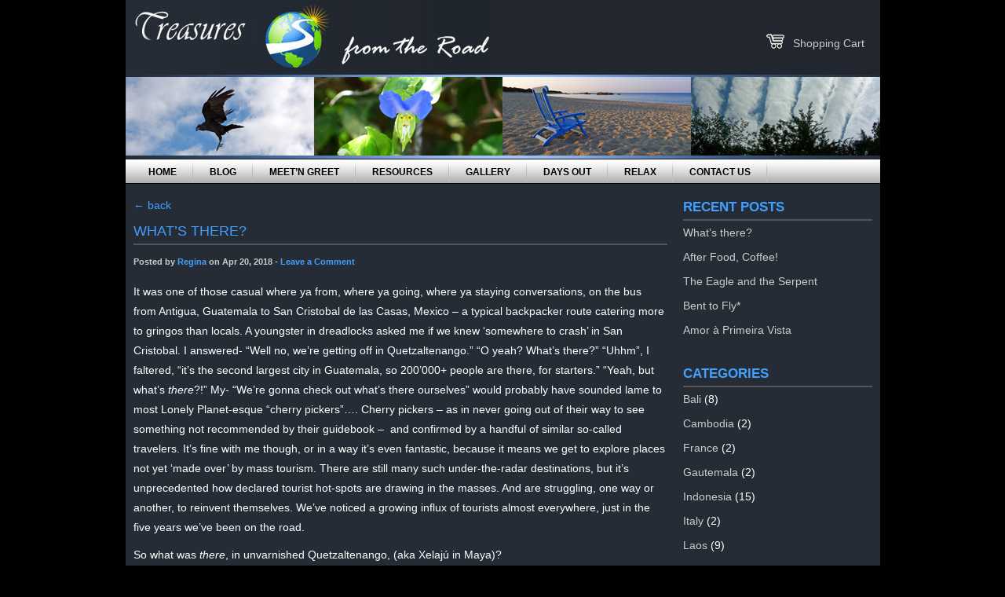

--- FILE ---
content_type: text/html; charset=UTF-8
request_url: http://treasuresfromtheroad.com/whats-there/
body_size: 7915
content:
<!DOCTYPE html>

<html lang="en-US">

<head>

<meta charset="UTF-8" />

<title>What&#8217;s there? | Treasuresfromtheroad.com</title>

<link rel="profile" href="http://gmpg.org/xfn/11" />

<link rel="stylesheet" type="text/css" media="all" href="http://treasuresfromtheroad.com/wp-content/themes/Treasure/style.css" />

<!--<link rel="stylesheet" type="text/css" href="http://treasuresfromtheroad.com/wp-content/themes/Treasure/js/csshorizontalmenu.css" />-->

<script type="text/javascript" src="http://treasuresfromtheroad.com/wp-content/themes/Treasure/js/csshorizontalmenu.js"></script>

<link rel="pingback" href="http://treasuresfromtheroad.com/xmlrpc.php" />
<link rel="shortcut icon" href="http://treasuresfromtheroad.com/favicon.ico" >
<style type='text/css'>Default CSS Comment</style><link rel='dns-prefetch' href='//s.w.org' />
<link rel="alternate" type="application/rss+xml" title="Treasuresfromtheroad.com &raquo; Feed" href="http://treasuresfromtheroad.com/feed/" />
<link rel="alternate" type="application/rss+xml" title="Treasuresfromtheroad.com &raquo; Comments Feed" href="http://treasuresfromtheroad.com/comments/feed/" />
<link rel="alternate" type="application/rss+xml" title="Treasuresfromtheroad.com &raquo; What&#8217;s there? Comments Feed" href="http://treasuresfromtheroad.com/whats-there/feed/" />
<!-- This site uses the Google Analytics by MonsterInsights plugin v7.0.4 - Using Analytics tracking - https://www.monsterinsights.com/ -->
<!-- Note: MonsterInsights is not currently configured on this site. The site owner needs to authenticate with Google Analytics in the MonsterInsights settings panel. -->
<!-- No UA code set -->
<!-- / Google Analytics by MonsterInsights -->
		<script type="text/javascript">
			window._wpemojiSettings = {"baseUrl":"https:\/\/s.w.org\/images\/core\/emoji\/11\/72x72\/","ext":".png","svgUrl":"https:\/\/s.w.org\/images\/core\/emoji\/11\/svg\/","svgExt":".svg","source":{"concatemoji":"http:\/\/treasuresfromtheroad.com\/wp-includes\/js\/wp-emoji-release.min.js?ver=4.9.26"}};
			!function(e,a,t){var n,r,o,i=a.createElement("canvas"),p=i.getContext&&i.getContext("2d");function s(e,t){var a=String.fromCharCode;p.clearRect(0,0,i.width,i.height),p.fillText(a.apply(this,e),0,0);e=i.toDataURL();return p.clearRect(0,0,i.width,i.height),p.fillText(a.apply(this,t),0,0),e===i.toDataURL()}function c(e){var t=a.createElement("script");t.src=e,t.defer=t.type="text/javascript",a.getElementsByTagName("head")[0].appendChild(t)}for(o=Array("flag","emoji"),t.supports={everything:!0,everythingExceptFlag:!0},r=0;r<o.length;r++)t.supports[o[r]]=function(e){if(!p||!p.fillText)return!1;switch(p.textBaseline="top",p.font="600 32px Arial",e){case"flag":return s([55356,56826,55356,56819],[55356,56826,8203,55356,56819])?!1:!s([55356,57332,56128,56423,56128,56418,56128,56421,56128,56430,56128,56423,56128,56447],[55356,57332,8203,56128,56423,8203,56128,56418,8203,56128,56421,8203,56128,56430,8203,56128,56423,8203,56128,56447]);case"emoji":return!s([55358,56760,9792,65039],[55358,56760,8203,9792,65039])}return!1}(o[r]),t.supports.everything=t.supports.everything&&t.supports[o[r]],"flag"!==o[r]&&(t.supports.everythingExceptFlag=t.supports.everythingExceptFlag&&t.supports[o[r]]);t.supports.everythingExceptFlag=t.supports.everythingExceptFlag&&!t.supports.flag,t.DOMReady=!1,t.readyCallback=function(){t.DOMReady=!0},t.supports.everything||(n=function(){t.readyCallback()},a.addEventListener?(a.addEventListener("DOMContentLoaded",n,!1),e.addEventListener("load",n,!1)):(e.attachEvent("onload",n),a.attachEvent("onreadystatechange",function(){"complete"===a.readyState&&t.readyCallback()})),(n=t.source||{}).concatemoji?c(n.concatemoji):n.wpemoji&&n.twemoji&&(c(n.twemoji),c(n.wpemoji)))}(window,document,window._wpemojiSettings);
		</script>
		<style type="text/css">
img.wp-smiley,
img.emoji {
	display: inline !important;
	border: none !important;
	box-shadow: none !important;
	height: 1em !important;
	width: 1em !important;
	margin: 0 .07em !important;
	vertical-align: -0.1em !important;
	background: none !important;
	padding: 0 !important;
}
</style>
<link rel='stylesheet' id='srp-layout-stylesheet-css'  href='http://treasuresfromtheroad.com/wp-content/plugins/special-recent-posts/css/layout.css?ver=4.9.26' type='text/css' media='all' />
<link rel='stylesheet' id='accordion_archives-css'  href='http://treasuresfromtheroad.com/wp-content/plugins/accordion-archive-widget/style.css?ver=1.0' type='text/css' media='all' />
<link rel='stylesheet' id='cpsh-shortcodes-css'  href='http://treasuresfromtheroad.com/wp-content/plugins/column-shortcodes//assets/css/shortcodes.css?ver=1.0' type='text/css' media='all' />
<link rel='stylesheet' id='contact-form-7-css'  href='http://treasuresfromtheroad.com/wp-content/plugins/contact-form-7/includes/css/styles.css?ver=5.0.1' type='text/css' media='all' />
<link rel='stylesheet' id='mappress-css'  href='http://treasuresfromtheroad.com/wp-content/plugins/mappress-google-maps-for-wordpress/css/mappress.css?ver=2.43.4' type='text/css' media='all' />
<link rel='stylesheet' id='fancybox-0-css'  href='http://treasuresfromtheroad.com/wp-content/plugins/nextgen-gallery/products/photocrati_nextgen/modules/lightbox/static/fancybox/jquery.fancybox-1.3.4.min.css?ver=4.9.26' type='text/css' media='all' />
<link rel='stylesheet' id='galleryview-css-css'  href='http://treasuresfromtheroad.com/wp-content/plugins/nextgen-galleryview2/galleryview/css/galleryview.css' type='text/css' media='all' />
<script type='text/javascript' src='http://treasuresfromtheroad.com/wp-includes/js/jquery/jquery.js?ver=1.12.4'></script>
<script type='text/javascript' src='http://treasuresfromtheroad.com/wp-includes/js/jquery/jquery-migrate.min.js?ver=1.4.1'></script>
<script type='text/javascript' src='http://treasuresfromtheroad.com/wp-content/plugins/accordion-archive-widget/script.js?ver=4.9.26'></script>
<script type='text/javascript'>
/* <![CDATA[ */
var photocrati_ajax = {"url":"http:\/\/treasuresfromtheroad.com\/?photocrati_ajax=1","wp_home_url":"http:\/\/treasuresfromtheroad.com","wp_site_url":"http:\/\/treasuresfromtheroad.com","wp_root_url":"http:\/\/treasuresfromtheroad.com","wp_plugins_url":"http:\/\/treasuresfromtheroad.com\/wp-content\/plugins","wp_content_url":"http:\/\/treasuresfromtheroad.com\/wp-content","wp_includes_url":"http:\/\/treasuresfromtheroad.com\/wp-includes\/","ngg_param_slug":"nggallery"};
/* ]]> */
</script>
<script type='text/javascript' src='http://treasuresfromtheroad.com/wp-content/plugins/nextgen-gallery/products/photocrati_nextgen/modules/ajax/static/ajax.min.js?ver=4.9.26'></script>
<link rel='https://api.w.org/' href='http://treasuresfromtheroad.com/wp-json/' />
<link rel="EditURI" type="application/rsd+xml" title="RSD" href="http://treasuresfromtheroad.com/xmlrpc.php?rsd" />
<link rel="wlwmanifest" type="application/wlwmanifest+xml" href="http://treasuresfromtheroad.com/wp-includes/wlwmanifest.xml" /> 
<link rel='prev' title='After Food, Coffee!' href='http://treasuresfromtheroad.com/after-food-coffee/' />
<meta name="generator" content="WordPress 4.9.26" />
<link rel="canonical" href="http://treasuresfromtheroad.com/whats-there/" />
<link rel='shortlink' href='http://treasuresfromtheroad.com/?p=4511' />
<link rel="alternate" type="application/json+oembed" href="http://treasuresfromtheroad.com/wp-json/oembed/1.0/embed?url=http%3A%2F%2Ftreasuresfromtheroad.com%2Fwhats-there%2F" />
<link rel="alternate" type="text/xml+oembed" href="http://treasuresfromtheroad.com/wp-json/oembed/1.0/embed?url=http%3A%2F%2Ftreasuresfromtheroad.com%2Fwhats-there%2F&#038;format=xml" />
<meta name="generator" content="NextGEN Gallery v2.1.15" />
<meta name="generator" content="NextGEN Gallery Optimizer Basic v2.1.2" />

</head>
<!--[if IE 9]>

<link rel="stylesheet" type="text/css" href="http://treasuresfromtheroad.com/wp-content/themes/Treasure/iecss.css" />

<![endif]-->


<body>

<div class="wrapper">



<div class="headertop">



<a href="http://treasuresfromtheroad.com">

<div class="logo">

</div></a>

<div class="search"> 

<!--<form role="search" method="get" id="searchform" action="http://treasuresfromtheroad.com/">
        <input type="text"  value="" name="s" class="searchtxt"  id="s" />
        <input type="submit" id="searchsubmit" class="searchbtn" value=" " />
    <label>Travel Gems Uncovered</label>
</form>

-->
<div class="sc">
<a href="http://treasuresfromtheroad.com/our-store/checkout/">Shopping Cart</a></div>
</div>

<div class="timg"> 



<img width="940" height="107" src="http://treasuresfromtheroad.com/wp-content/uploads/2012/06/banner4.png" class="attachment-post-thumbnail" alt="Phayo, Franche-Compte, Elounda, Jum">

</div>

</div>

<div id="access">

	<div class="menu"><ul>
<li ><a href="http://treasuresfromtheroad.com/">Home</a></li><li class="page_item page-item-4"><a href="http://treasuresfromtheroad.com/blog/">Blog</a></li>
<li class="page_item page-item-7 page_item_has_children"><a href="http://treasuresfromtheroad.com/meetngreet/">Meet&#8217;n Greet</a>
<ul class='children'>
	<li class="page_item page-item-154"><a href="http://treasuresfromtheroad.com/meetngreet/reality-check-and-other-unpopular-stuff/">Reality Check and other unpopular Stuff</a></li>
</ul>
</li>
<li class="page_item page-item-9 page_item_has_children"><a href="http://treasuresfromtheroad.com/resources/">Resources</a>
<ul class='children'>
	<li class="page_item page-item-100"><a href="http://treasuresfromtheroad.com/resources/free-accomodation-free-work/">Free Accomodation! Free Work!</a></li>
	<li class="page_item page-item-105"><a href="http://treasuresfromtheroad.com/resources/world-wanderer/">World Wanderer</a></li>
</ul>
</li>
<li class="page_item page-item-11"><a href="http://treasuresfromtheroad.com/photo-gallery/">Gallery</a></li>
<li class="page_item page-item-317 page_item_has_children"><a href="http://treasuresfromtheroad.com/day-trips/">Days Out</a>
<ul class='children'>
	<li class="page_item page-item-1132"><a href="http://treasuresfromtheroad.com/day-trips/day-out-chaung-tha/">Day Out Chaung Tha</a></li>
	<li class="page_item page-item-641"><a href="http://treasuresfromtheroad.com/day-trips/day-out-kanchanaburi/">Day out Kanchanaburi</a></li>
	<li class="page_item page-item-901"><a href="http://treasuresfromtheroad.com/day-trips/day-out-mandalay/">Day Out Mandalay</a></li>
	<li class="page_item page-item-603"><a href="http://treasuresfromtheroad.com/day-trips/day-out-sangkhlaburi/">Day out Sangkhlaburi</a></li>
</ul>
</li>
<li class="page_item page-item-319 page_item_has_children"><a href="http://treasuresfromtheroad.com/relax/">Relax</a>
<ul class='children'>
	<li class="page_item page-item-1728"><a href="http://treasuresfromtheroad.com/relax/indonesia-relax/">Indonesia Relax</a></li>
	<li class="page_item page-item-1450"><a href="http://treasuresfromtheroad.com/relax/myanmar-relax/">Myanmar Relax</a></li>
	<li class="page_item page-item-476"><a href="http://treasuresfromtheroad.com/relax/thailand-relax/">Thailand Relax</a></li>
</ul>
</li>
<li class="page_item page-item-19"><a href="http://treasuresfromtheroad.com/contact-us/">Contact Us</a></li>
</ul></div>

</div>
	<div class="main" style="padding-bottom:10px; overflow:hidden;">


<div class="mainleft">

			            
            	<div id="nav-above" class="navigation">
					<div class="nav-previous"><a href="http://treasuresfromtheroad.com/after-food-coffee/" rel="prev"><span class="meta-nav">&larr;</span> back</a></div>
					<div class="nav-next"></div>
				</div><!-- #nav-above -->
                



<h1 class="pageTitle" style="margin: 5px 0 15px !important; padding: 5px 0 !important;">What&#8217;s there?</h1>
<div class="post"> <ul>
						<!--<li id="menuCal"> Apr 20, 2018 </li> 
                        <li id="menuUser">By Regina</li>
                        <li id="menuSection">Gautemala</li>
                        <li id="menuComments"> No Comments </li>  -->
                         <li>Posted by <a href="http://treasuresfromtheroad.com/author/Treasuresfromtheroad/" title="Posts by Regina" rel="author">Regina</a>   on Apr 20, 2018 - <a href="http://treasuresfromtheroad.com/whats-there/#comments">Leave a Comment</a></li>
                                   </ul></div>
						<p>It was one of those casual where ya from, where ya going, where ya staying conversations, on the bus  from Antigua, Guatemala to San Cristobal de las Casas, Mexico &#8211; a typical backpacker route catering more to gringos than locals. A youngster in dreadlocks asked me if we knew &#8216;somewhere to crash&#8217; in San Cristobal. I answered- &#8220;Well no, we’re getting off in Quetzaltenango.&#8221; &#8220;O yeah? What’s there?&#8221; &#8220;Uhhm&#8221;, I faltered, &#8220;it’s the second largest city in Guatemala, so 200&#8217;000+ people are there, for starters.&#8221; &#8220;Yeah, but what’s <em>there</em>?!&#8221; My- &#8220;We’re gonna check out what’s there ourselves&#8221; would probably have sounded lame to most Lonely Planet-esque &#8220;cherry pickers&#8221;&#8230;. Cherry pickers &#8211; as in never going out of their way to see something not recommended by their guidebook &#8211;  and confirmed by a handful of similar so-called travelers. It’s fine with me though, or in a way it&#8217;s even fantastic, because it means we get to explore places not yet &#8216;made over&#8217; by mass tourism. There are still many such under-the-radar destinations, but it&#8217;s unprecedented how declared tourist hot-spots are drawing in the masses. And are struggling, one way or another, to reinvent themselves. We&#8217;ve noticed a growing influx of tourists almost everywhere, just in the five years we&#8217;ve been on the road.</p>
<p>So what was <em>there</em>, in unvarnished Quetzaltenango, (aka Xelajú in Maya)? <a href="http://treasuresfromtheroad.com/wp-content/uploads/2018/05/1_Xela1_W_S.jpg"><img class="alignnone size-large wp-image-4519" src="http://treasuresfromtheroad.com/wp-content/uploads/2018/05/1_Xela1_W_S-640x427.jpg" alt="Xela street" width="640" height="427" srcset="http://treasuresfromtheroad.com/wp-content/uploads/2018/05/1_Xela1_W_S-640x427.jpg 640w, http://treasuresfromtheroad.com/wp-content/uploads/2018/05/1_Xela1_W_S-480x320.jpg 480w, http://treasuresfromtheroad.com/wp-content/uploads/2018/05/1_Xela1_W_S-768x512.jpg 768w, http://treasuresfromtheroad.com/wp-content/uploads/2018/05/1_Xela1_W_S.jpg 1280w" sizes="(max-width: 640px) 100vw, 640px" /></a></p>
<p>Most importantly, we found an eclectic mix of indigenous and mestizo people, around 50% to 50% we later read. Six universities! It turns out that Xela is an uplifting <em>example of how traditionally impoverished indigenous people have obtained economic and political power in Guatemala, running small and big businesses &#8211; </em>with confidence and success I&#8217;d say. It was inspiring to meet some of these enterprising young hopefuls and to get to know projects like <a href="http://www.cafered.org/">Café Red</a> and <a href="http://www.tejidoscotzal.org/en/al-natur-quetzaltenango/" target="_blank" rel="noopener">Al Natur.</a><br />
And there was much more there, in Xela: An early morning bus ride brought us past impossibly perpendicular farmland<br />
<a href="http://treasuresfromtheroad.com/wp-content/uploads/2018/05/perpendicular_W_S_S.jpg"><img class="alignnone size-large wp-image-4523" src="http://treasuresfromtheroad.com/wp-content/uploads/2018/05/perpendicular_W_S_S-640x322.jpg" alt="Mountain fields" width="640" height="322" srcset="http://treasuresfromtheroad.com/wp-content/uploads/2018/05/perpendicular_W_S_S-640x322.jpg 640w, http://treasuresfromtheroad.com/wp-content/uploads/2018/05/perpendicular_W_S_S-480x241.jpg 480w, http://treasuresfromtheroad.com/wp-content/uploads/2018/05/perpendicular_W_S_S-768x386.jpg 768w, http://treasuresfromtheroad.com/wp-content/uploads/2018/05/perpendicular_W_S_S.jpg 1280w" sizes="(max-width: 640px) 100vw, 640px" /></a></p>
<p>and grey cinder-block towns to hot springs backed by towering cliffs, a pleasingly relaxing and patently popular local hangout<br />
<a href="http://treasuresfromtheroad.com/wp-content/uploads/2018/05/hot_spring_W_S.jpg"><img class="alignnone size-large wp-image-4520" src="http://treasuresfromtheroad.com/wp-content/uploads/2018/05/hot_spring_W_S-640x427.jpg" alt="Hot springs" width="640" height="427" srcset="http://treasuresfromtheroad.com/wp-content/uploads/2018/05/hot_spring_W_S-640x427.jpg 640w, http://treasuresfromtheroad.com/wp-content/uploads/2018/05/hot_spring_W_S-480x320.jpg 480w, http://treasuresfromtheroad.com/wp-content/uploads/2018/05/hot_spring_W_S-768x512.jpg 768w, http://treasuresfromtheroad.com/wp-content/uploads/2018/05/hot_spring_W_S.jpg 1280w" sizes="(max-width: 640px) 100vw, 640px" /></a></p>
<p>Other wanders introduced us to Xela&#8217;s neoclassical (German!) architecture, a <a href="http://xelawho.com/?p=1272" target="_blank" rel="noopener">temple to the goddess Minerva </a><br />
<a href="http://treasuresfromtheroad.com/wp-content/uploads/2018/05/Minerva_W_S.jpg"><img class="alignnone size-large wp-image-4521" src="http://treasuresfromtheroad.com/wp-content/uploads/2018/05/Minerva_W_S-640x427.jpg" alt="Minerva temple" width="640" height="427" srcset="http://treasuresfromtheroad.com/wp-content/uploads/2018/05/Minerva_W_S-640x427.jpg 640w, http://treasuresfromtheroad.com/wp-content/uploads/2018/05/Minerva_W_S-480x320.jpg 480w, http://treasuresfromtheroad.com/wp-content/uploads/2018/05/Minerva_W_S-768x512.jpg 768w, http://treasuresfromtheroad.com/wp-content/uploads/2018/05/Minerva_W_S.jpg 1280w" sizes="(max-width: 640px) 100vw, 640px" /></a></p>
<p>and &#8211; once again &#8211; <a href="http://chocolatedp.com/">chocolate</a>!</p>
<p>Bottom line &#8211; Get off the beaten path, it doesn&#8217;t have to be big expeditions. Why not try just one town on from Everyman.</p>

						
						
				<div id="nav-above" class="navigation">
					<div class="nav-previous"><a href="http://treasuresfromtheroad.com/after-food-coffee/" rel="prev"><span class="meta-nav">&larr;</span> back</a></div>
					<div class="nav-next"></div>
					<div><br><br><br></div>
				</div><!-- #nav-above -->

				
			<div id="comments">






	<div id="respond" class="comment-respond">
		<h3 id="reply-title" class="comment-reply-title">Please Post Your Comments & Reviews <small><a rel="nofollow" id="cancel-comment-reply-link" href="/whats-there/#respond" style="display:none;">Cancel reply</a></small></h3>			<form action="http://treasuresfromtheroad.com/wp-comments-post.php" method="post" id="commentform" class="comment-form">
				<p class="comment-notes"><span id="email-notes">Your email address will not be published.</span> Required fields are marked <span class="required">*</span></p><p class="comment-form-comment"><br><br><label for="comment">Let us know what you have to say:</label><br><textarea id="comment" name="comment" cols="45" rows="8" aria-required="true"></textarea></p><!-- #form-section-comment .form-section --><br><p class="comment-form-author"><label for="author">Your Name</label> <span class="required">*</span><br><input id="author" name="author" type="text" value="" size="30" /></p><!-- #form-section-author .form-section -->
<p class="comment-form-email"><label for="email">Your Email</label> <span class="required">*</span><br><input id="email" name="email" type="text" value="" size="30" /></p><!-- #form-section-email .form-section -->
<p class="comment-form-url"><label for="url">Your Website</label> <br><input id="url" name="url" type="text" value="" size="30 /><br></p><!-- #form-section-author .form-section -->
<p class="form-submit"><input name="submit" type="submit" id="submit" class="submit" value="Post Comment" /> <input type='hidden' name='comment_post_ID' value='4511' id='comment_post_ID' />
<input type='hidden' name='comment_parent' id='comment_parent' value='0' />
</p><p style="display: none;"><input type="hidden" id="akismet_comment_nonce" name="akismet_comment_nonce" value="c7917921ca" /></p>		<p class="antispam-group antispam-group-q" style="clear: both;">
			<label>Current ye@r <span class="required">*</span></label>
			<input type="hidden" name="antspm-a" class="antispam-control antispam-control-a" value="2026" />
			<input type="text" name="antspm-q" class="antispam-control antispam-control-q" value="4.4" autocomplete="off" />
		</p>
		<p class="antispam-group antispam-group-e" style="display: none;">
			<label>Leave this field empty</label>
			<input type="text" name="antspm-e-email-url-website" class="antispam-control antispam-control-e" value="" autocomplete="off" />
		</p>
<p style="display: none;"><input type="hidden" id="ak_js" name="ak_js" value="54"/></p>			</form>
			</div><!-- #respond -->
	




</div><!-- #comments -->




	</div>
    
    <div class="mainright">
    
		<div id="primary" class="widget-area" role="complementary">
			<ul class="xoxo">

		<li id="recent-posts-2" class="widget-container widget_recent_entries">		<h3 class="widget-title">Recent Posts</h3>		<ul>
											<li>
					<a href="http://treasuresfromtheroad.com/whats-there/">What&#8217;s there?</a>
									</li>
											<li>
					<a href="http://treasuresfromtheroad.com/after-food-coffee/">After Food, Coffee!</a>
									</li>
											<li>
					<a href="http://treasuresfromtheroad.com/the-eagle-and-the-serpent/">The Eagle and the Serpent</a>
									</li>
											<li>
					<a href="http://treasuresfromtheroad.com/bent-to-fly/">Bent to Fly*</a>
									</li>
											<li>
					<a href="http://treasuresfromtheroad.com/amor-a-primeira-vista/">Amor à Primeira Vista</a>
									</li>
					</ul>
		</li><li id="categories-2" class="widget-container widget_categories"><h3 class="widget-title">Categories</h3>		<ul>
	<li class="cat-item cat-item-91"><a href="http://treasuresfromtheroad.com/category/indonesia/bali-indonesia/" >Bali</a> (8)
</li>
	<li class="cat-item cat-item-156"><a href="http://treasuresfromtheroad.com/category/cambodia/" >Cambodia</a> (2)
</li>
	<li class="cat-item cat-item-132"><a href="http://treasuresfromtheroad.com/category/france/" >France</a> (2)
</li>
	<li class="cat-item cat-item-166"><a href="http://treasuresfromtheroad.com/category/gautemala/" >Gautemala</a> (2)
</li>
	<li class="cat-item cat-item-90"><a href="http://treasuresfromtheroad.com/category/indonesia/" >Indonesia</a> (15)
</li>
	<li class="cat-item cat-item-131"><a href="http://treasuresfromtheroad.com/category/italy/" >Italy</a> (2)
</li>
	<li class="cat-item cat-item-100"><a href="http://treasuresfromtheroad.com/category/laos/" >Laos</a> (9)
</li>
	<li class="cat-item cat-item-99"><a href="http://treasuresfromtheroad.com/category/malaysia/" >Malaysia</a> (1)
</li>
	<li class="cat-item cat-item-165"><a href="http://treasuresfromtheroad.com/category/mexico/" >Mexico</a> (2)
</li>
	<li class="cat-item cat-item-88"><a href="http://treasuresfromtheroad.com/category/myanmar/" >Myanmar</a> (13)
</li>
	<li class="cat-item cat-item-123"><a href="http://treasuresfromtheroad.com/category/nepal/" >Nepal</a> (7)
</li>
	<li class="cat-item cat-item-143"><a href="http://treasuresfromtheroad.com/category/portugal/" >Portugal</a> (3)
</li>
	<li class="cat-item cat-item-134"><a href="http://treasuresfromtheroad.com/category/spain/" >Spain</a> (10)
</li>
	<li class="cat-item cat-item-93"><a href="http://treasuresfromtheroad.com/category/indonesia/sumatra/" title="Travel Sumatra">Sumatra</a> (7)
</li>
	<li class="cat-item cat-item-1"><a href="http://treasuresfromtheroad.com/category/switzerland/" >Switzerland</a> (10)
</li>
	<li class="cat-item cat-item-87"><a href="http://treasuresfromtheroad.com/category/thailand/" >Thailand</a> (12)
</li>
	<li class="cat-item cat-item-163"><a href="http://treasuresfromtheroad.com/category/vietnam/" >Vietnam</a> (1)
</li>
		</ul>
</li>			</ul>
		</div><!-- #primary .widget-area -->

	    </div>	

 </div>


    

<div class="newsletter">



<div class="newsinput">

	
<script type="text/javascript">
function validateForm()
{
var x=document.forms["myForm"]["wpnewsletter_email"].value;
var atpos=x.indexOf("@");
var dotpos=x.lastIndexOf(".");
if (atpos<1 || dotpos<atpos+2 || dotpos+2>=x.length)
  {
  alert("Not a valid e-mail address");
  return false;
  }
}
</script>
    <form action="" method="post" name="myForm" onsubmit="return validateForm();">
 <!--   <p>NAME:</p>
         <p><input type="text" class="inp" name="wpnewsletter_name" value="" />
         </p><br />
         <p>
         EMAIL ADDRESS:</p>
         <p><input type="text" class="inp" name="wpnewsletter_email" value="" />
         </p><br/>
         
         <p><input type="submit" value=" " class="joinnow"/></p><br/>
         --><input type="hidden" class="searchtxt" name="wpnewsletter_name" value="Newsletter" />
          <label></label><input class="newstxt" name="wpnewsletter_email" type="text" onblur="this.value=(this.value=='') ? 'Your Email Address Here' : this.value;" onfocus="this.value=(this.value=='Your Email Address Here') ? '' : this.value;" maxlength="150" value="Your Email Address Here"  /> <input class="newsbtn" type="submit" value="Subscribe"/>
         </form>
        
        




</div>



<div class="newsfollows">  

         
<div class="searchfooter"> 

<form role="search" method="get" id="searchform" action="http://treasuresfromtheroad.com/">
        <input type="text" onblur="this.value=(this.value=='') ? 'Search Our Site Here' : this.value;" onfocus="this.value=(this.value=='Search Our Site Here') ? '' : this.value;" maxlength="150" value="Search Our Site Here" name="s" class="newstxt"  id="s" /><input type="submit" id="searchsubmit" class="newsbtn" value="Search" />
    
</form>



</div>


       <!--<label>FOLLOW US</label>--> <a href="http://www.facebook.com/TreasuresfromtheRoad" target="_blank"><img src="http://treasuresfromtheroad.com/wp-content/themes/Treasure/images/fb.png"></a><a href="https://twitter.com/#!/TreasuresFTR" target="_blank"><img src="http://treasuresfromtheroad.com/wp-content/themes/Treasure/images/tw.png"></a><a href="http://treasuresfromtheroad.com/rss/" target="_blank"><img src="http://treasuresfromtheroad.com/wp-content/themes/Treasure/images/rss.png"></a>

         

 

</div>

</div>  

<div class="footer">

<div class="fmenu">

<ul>


        <li><a href="http://treasuresfromtheroad.com">Home</a></li>

        <li><a href="http://treasuresfromtheroad.com/blog/">Blog</a></li> 

        <li><a href="http://treasuresfromtheroad.com/meetngreet/">Meet'n Greet</a></li>  

        <li><a href="http://treasuresfromtheroad.com/photo-gallery/">Photo Gallery</a></li> 
        
        <li><a href="http://treasuresfromtheroad.com/our-store/">Our store</a></li>  

        <li style="border:none;"><a href="http://treasuresfromtheroad.com/contact-us/">Contact Us</a></li>

</ul>

</div>



<div class="copyright">

&copy; 2016 <a href="http://treasuresfromtheroad.com">TreasuresFromTheRoad</a>. All Rights Reserved</div>

</div>

</div>



<!-- ngg_resource_manager_marker --><script type='text/javascript' src='http://treasuresfromtheroad.com/wp-includes/js/comment-reply.min.js?ver=4.9.26'></script>
<script type='text/javascript' src='http://treasuresfromtheroad.com/wp-content/plugins/anti-spam/js/anti-spam-4.4.js'></script>
<script type='text/javascript'>
/* <![CDATA[ */
var wpcf7 = {"apiSettings":{"root":"http:\/\/treasuresfromtheroad.com\/wp-json\/contact-form-7\/v1","namespace":"contact-form-7\/v1"},"recaptcha":{"messages":{"empty":"Please verify that you are not a robot."}}};
/* ]]> */
</script>
<script type='text/javascript' src='http://treasuresfromtheroad.com/wp-content/plugins/contact-form-7/includes/js/scripts.js?ver=5.0.1'></script>
<script type='text/javascript'>
/* <![CDATA[ */

var nextgen_lightbox_settings = {"static_path":"http:\/\/treasuresfromtheroad.com\/wp-content\/plugins\/nextgen-gallery\/products\/photocrati_nextgen\/modules\/lightbox\/static","context":"all_images"};
/* ]]> */
</script>
<script type='text/javascript' src='http://treasuresfromtheroad.com/wp-content/plugins/nextgen-gallery/products/photocrati_nextgen/modules/nextgen_gallery_display/static/common.min.js?ver=2.1.15'></script>
<script type='text/javascript' src='http://treasuresfromtheroad.com/wp-content/plugins/nextgen-gallery/products/photocrati_nextgen/modules/lightbox/static/lightbox_context.min.js'></script>
<script type='text/javascript' src='http://treasuresfromtheroad.com/wp-content/plugins/nextgen-gallery/products/photocrati_nextgen/modules/lightbox/static/fancybox/jquery.easing-1.3.pack.js'></script>
<script type='text/javascript' src='http://treasuresfromtheroad.com/wp-content/plugins/nextgen-gallery/products/photocrati_nextgen/modules/lightbox/static/fancybox/jquery.fancybox-1.3.4.pack.js'></script>
<script type='text/javascript' src='http://treasuresfromtheroad.com/wp-content/plugins/nextgen-gallery/products/photocrati_nextgen/modules/lightbox/static/fancybox/nextgen_fancybox_init.min.js'></script>
<script type='text/javascript' src='//cdnjs.cloudflare.com/ajax/libs/jquery-easing/1.3/jquery.easing.min.js'></script>
<script type='text/javascript' src='http://treasuresfromtheroad.com/wp-content/plugins/nextgen-galleryview2/galleryview/js/jquery.timers.min.js'></script>
<script type='text/javascript' src='http://treasuresfromtheroad.com/wp-content/plugins/nextgen-galleryview2/galleryview/js/jquery.galleryview.min.js'></script>
<script type='text/javascript' src='http://treasuresfromtheroad.com/wp-includes/js/wp-embed.min.js?ver=4.9.26'></script>
<script async="async" type='text/javascript' src='http://treasuresfromtheroad.com/wp-content/plugins/akismet/_inc/form.js?ver=4.0.3'></script>

</body>

</html>



--- FILE ---
content_type: text/css
request_url: http://treasuresfromtheroad.com/wp-content/themes/Treasure/style.css
body_size: 3615
content:
/*Theme Name: TreasureTheme URI: http://www.treasuresfromtheroad.com/Description: The 2012 theme for Treasuresfromtheroad.Author: the Treasuresfromtheroad teamVersion: 1.0*/@charset "utf-8";/* CSS Document */*{	margin:0;}body{	font:14.4px Arial;	line-height:1.8;	background-color:#000;	color:#fff;}button:focus, input:focus, img:focus, select:focus, a:focus {    outline: 0 none;}button::-moz-focus-inner, input::-moz-focus-inner, img::-moz-focus-inner, select::-moz-focus-inner, .a::-moz-focus-inner {    border: 0 none;    padding: 0;}a{	color: #419FFE;	text-decoration:none;}a:hover{	color:#fff;	}.wrapper{	width:961px;	margin:0 auto;}.TB_overlayBG{	opacity:1;}.headertop{	background:#22262f;	width:961px;	height:203px;}.logo{	width:466px;	float:left;	height:95px;	background:url(images/logo.jpg);}.search{	width:410px;	float:right;	margin-top:40px;}.searchtxt{	background: url(images/newsletterbar.jpg) no-repeat scroll 0 0 transparent;    border: medium none;    height: 28px;	padding-right: 35px;    width: 215px;	}.search label{	float:left;	margin:6px 20px 0;}.searchbtn{	background: url(images/mag_glass.png) no-repeat scroll center center;    border: 0 solid #000000;    cursor: pointer;    float: right;    height: 20px;    left: 220px;    margin: 0;    overflow: hidden;    padding: 0;    position: absolute;    text-indent: -999px;    top: 4px;    width: 15px;}.searchfooter{	float:left;	margin-right:40px;	position:relative;}.lmenu {	background:none !important;	min-width:50px;}.menu a{	text-decoration:none;	color:#000 ! important;	font:bold 12px Arial;	text-transform:uppercase;}.main{	background:#252c36;	width:941px;	overflow:hidden;	padding:5px 10px;}.slider{	float:left;	width:380px;	height:370px;}.maincontent{	width:551px;	float:left;	padding-left:10px;}.mainleft{	float:left;	width:680px;	margin:0 20px 0 0;}.mainright{	float:right;	width:241px;}.mainright ul{	margin:0;	padding:0;}.mainright ul li{	list-style:none;	border-bottom:0px dashed #ccc;	padding:10px 0;	margin:0 0 5px 0;}.mainright ul ul li{	list-style:none;	border-bottom:0px solid #ccc;	padding:3px 0;	margin:0;}.mainright a{	color:#ccc;	text-decoration:none;}.mainright a:hover{	color:#fff;}.mainright h3{	color:#419FFE;	text-decoration:none;	text-transform:uppercase;	border-bottom:2px solid #51555B;	}.blog{	border-bottom: 0px dashed #CCCCCC;    clear: both;    margin-bottom: 10px;    padding-bottom: 15px;	overflow:hidden;}.pageTitle{	color:#419FFE;	margin:5px 0;	padding:2px 0;	font:normal 18px Arial;	text-transform:uppercase;	border-bottom:2px solid #51555b;}.entry-title{	color:#DEBC0F;	margin:5px 0;	padding:2px 0;	font:normal 18px Arial;	text-transform:uppercase;}.newsletter{	clear:both;	width:961px;	height:38px;	background:url(images/newsletter.jpg);	margin:0 auto;}.newsinput {    color: #DDBA03;    float: left;    padding: 5px 12px;    width: 480px;}.newsletter label{	background:url(images/label.png) no-repeat;	padding-right:5px;	float:left;	padding-top: 4px;		width:110px;		height:25px;}.newsfollows {    float: right;    padding: 5px 10px;    width: 435px;}.newstxt{	background:url(images/newsletterbar.jpg) no-repeat;	border: 1px solid #1E5278;    font-family: arial;    font-size: 11px;	font-weight:bold;    height: 24px;    padding: 2px 2px 0;    text-transform: uppercase;    width: 197px;}.newsbtn{	background:url(images/fsub.png);	border: 1px solid #1E5278;	width:90px;	height:28px;	cursor:pointer;		margin-left:-5px;	color:#fff;		text-transform:uppercase;		 font-family: arial;    font-weight: bold;}.newsfollows img{	border:none;    height: 25px;    margin: 2px;    width: 26px;}.footer{	width:961px;	color:#9e9e9e;	font:12px Arial;	text-transform:uppercase;	padding:15px 0;	margin-bottom: 20px;}.fmenu{    float: left;    overflow: hidden;    width: 600px;}.fmenu ul{	margin:0;	padding:0;}.fmenu ul li{	float:left;	list-style:none;	padding:0 10px;	border-right:1px solid #9e9e9e;}.footer a{	text-decoration:none;	color:#9e9e9e;	font:12px Arial;	text-transform:uppercase;}.copyright{	width:361px;	float:right;}.mainleft p{    margin: 10px 0;}/* =Menu-------------------------------------------------------------- */.menu{	background:url(images/menu_bg.jpg);	width:961px;	height:28px;	padding: 0 8px;    width: 945px;}.menu ul{	margin:0;	padding:0;}.menu ul li{	float:left;	list-style:none;	padding: 3px 21px;	background:url(images/menulines.jpg) no-repeat  right top;}.menu ul li:hover,.lmenu:hover{	background:#419FFE!important;}#active{	background:#F7CC20!important;}#access {	display: block;	float: left;	margin: 0 auto;}#access .menu-header ul,div.menu ul {	list-style: none;	margin: 0;}#access .menu-header li,div.menu li {	float: left;	position: relative;}#access ul ul {	background:url(images/subback.png);    display: none;    float: left;    left: 0;    position: absolute;    top: 27px;    z-index: 99999;	}#access ul ul li {	background:none;	border-bottom: 1px solid #0f1216;    width: 160px;	min-height:28px;}#access ul ul li:hover{	background:url(images/dropdown-gradient.jpg) repeat-x #717477 !important;}#access ul ul a:hover{	color:#fff !important;	font:normal 12px Arial, Helvetica, sans-serif;	text-transform:capitalize;}#access ul ul ul {	left: 100%;	top: 0;}#access ul ul a {	width: 140px;	height: auto;	font:normal 12px Arial, Helvetica, sans-serif;	text-transform:capitalize;	color:#fff ! important;}#access ul li:hover > ul {	display:block;	}#access ul li.current_page_item ,#access ul li.current-menu-ancestor,#access ul li.current-menu-item ,#access ul li.current-menu-parent {	color:#fff !important;}* html #access ul li.current_page_item a,* html #access ul li.current-menu-ancestor a,* html #access ul li.current-menu-item a,* html #access ul li.current-menu-parent a,* html #access ul li a:hover {		background:#F7CC20!important;}.wpsc_product_price{	padding:0px !important;	margin:10px 0;}.wpsc_product_price p{	padding:5px 0;	font:bold 12px/1.8 Arial;}.wpsc_description p{	font:14.4px/1.8 Arial;}.wpsc_buy_button{	background: none repeat scroll 0 0 #323C45;    border: 1px solid #CCCCCC;    border-radius: 2px 2px 2px 2px;	-moz-border-radius: 2px 2px 2px 2px;	-webkit-border-radius: 2px 2px 2px 2px;    color: #FFFFFF;    font: bold 12px arial;    padding: 5px;	cursor:pointer;    text-transform: uppercase;}.adjustform input[type="submit"]{	background: none repeat scroll 0 0 #323C45;    border: 1px solid #CCCCCC;    border-radius: 2px;	-moz-border-radius: 2px;	-webkit-border-radius: 2px;    color: #FFFFFF;    font: 12px arial;    padding: 2px;	cursor:pointer;    text-transform:capitalize;}.adjustform input[type="text"]{	background: none repeat scroll 0 0 #323C45;    border: 1px solid #CCCCCC;    border-radius: 2px;	-moz-border-radius: 2px;	-webkit-border-radius: 2px;    color: #FFFFFF;    font: 12px arial;    padding: 2px;	cursor:pointer;    text-transform: uppercase;	width:60px;}.adjustform input[type="submit"]:hover{	color:#ccc;}.wpsc_buy_button:hover{	color:#ccc;}.text{	background:#51555B;	border:1px solid #1b1d1f;	border-radius:3px;	-moz-border-radius:3px;	-webkit-border-radius:3px;	width:300px;	color:#CCCCCC;	margin: 3px !important;    padding: 3px;    width: 300px !important;}.wpsc_email_address_p img{	display:none;}select{	background:#51555B;	border:1px solid #1b1d1f;	border-radius:3px;	-moz-border-radius:3px;	-webkit-border-radius:3px;	width:300px;	color:#CCCCCC;	margin: 3px !important;    padding: 3px;    width: 307px !important;}table.wpsc_checkout_table label{	display: inline;    padding-right: 10px;	width:100px;}.wpsc_billing_forms h4{	margin:10px 0;	border-bottom: 2px solid #51555B;    color: #DEBC0F;    text-decoration: none;    text-transform: uppercase;}.wpsc_email_address label{	clear: both;    float: left;    font-weight: bold;    margin: 10px 5px;    width: 100%;}.checkout_cart img{	padding:0!important;}.checkout_cart,.logdisplay{	border: 1px solid #51555B !important;    padding: 10px;    width: 100%;}.checkout_cart td,.logdisplay td{	border: 1px solid #51555B !important;    padding: 0px !important;	text-align:center;}.checkout_cart th,.logdisplay th{	border: 1px solid #51555B !important;    padding: 5px !important;	text-align:center !important;}.customer_details{	width:100%;}.customer_details td{	padding: 3px 15px !important;    text-align: left;}.details{	border:none;}.wpsc_totals{	padding-left:88px !important;}.default_product_display {    /*border-bottom: 1px dashed #CCCCCC; */	border-bottom: 2px solid #51555B;	}.sc{	background: url("images/shopping_cart.png") no-repeat scroll 0 0 transparent;    float: right;    margin-right: 20px;    padding-left: 35px;}.sc a{	color: #CCCCCC;    float: left;    margin-top: 3px;}.sc a:hover{	color:#fff;}.postedon{	clear:both;	margin:10px 0 0;}.postedin{	margin:10px 0 20px;}.nav-next {    float: right;    text-align: right;    width: 50%;}.nav-previous {    float: left;    width: 50%;}#nav-above{	float: left;    margin: 10px 0;    width: 100%;}.i2_addCommentbtn {	background: none repeat scroll 0 0 #51555B;    border: 1px solid #888888;    color: #FFFFFF;    cursor: pointer;    float: right !important;    font: bold 12px Arial,Helvetica,sans-serif;    height: 30px !important;    margin: 0 213px 0 0 !important;    padding: 0 !important;    text-transform: uppercase;    width: 130px !important;}.i2_name_input textarea {    background:#51555B;    border: 1px solid #888;    height: 155px;    padding: 5px 0 0 5px;    resize: vertical;    width: 335px;	color:#fff;}.i2_name_input {    float: right;}.i2_name {    clear: both;    float: left;}#i2_textarea {    height: 160px !important;}.i2_nameField {    height: 25px;    padding: 0 0 12px;    width: 100%;}.i2_name_input {    float: right;}.i2_name p {    font: bold 12px Arial,Helvetica,sans-serif;    margin: 5px 0 0 5px;}.i2_name_input input {	background:#51555B;    border: 1px solid #888;    color: #000000;    font: 12px Arial,Helvetica,sans-serif;    height: 15px;    padding: 5px;    width: 330px;	color:#fff;}.i2_nameText {    float: left;    margin: 0;    width: 580px;}.i2_nameEnclose {    margin-top: 20px;    padding: 0 0 30px;    width: 80%;	overflow:hidden;}.comment-author{	float:left;	margin: 0 10px 0 0;	min-width:100px;}.commentlist{	list-style:none;	padding:0;	border-bottom: 1px dashed #CCCCCC;}.commentlist li{    margin: 10px;    padding: 10px 0;	list-style:none;}.commentlist li a{	text-decoration:none;	font-style:normal;	font-weight:bold;}.commentlist li a:hover{	text-decoration:underline;}.reply{    float: left;    margin: 0 0 25px;    overflow: hidden;    padding-bottom: 10px;    width: 100%;}#respond{	margin:10px 0 0;}.fn,.says{	vertical-align:top;}.comment-meta{	float:left;}.comment-body{	clear:both;}.avatar{	margin-top:0px !important;}#menuComments {    background: url("images/comment_icon.png") no-repeat scroll left center transparent;}#menuCal {    background: url("images/cal.png") no-repeat scroll left center transparent;}#menuSection {    background: url("images/section_icon.png") no-repeat scroll left center transparent;}#menuUser {    background: url("images/men_icon.png") no-repeat scroll left center transparent;    text-transform: capitalize;}.post ul li {    color: #ccc;    float: left;    font: bold 11px Arial,Helvetica,sans-serif;    padding: 0 22px 0 0;}.post ul {    list-style: none outside none;	padding:0;}.post{	float:left;	width:100%;	/*margin:5px 0 20px;*/	margin:0 0 20px;}#comments{	/*border-top: 1px dashed #CCCCCC;*/border-bottom: 2px solid #51555B;    margin: 30px 0 0;    padding: 20px 0 0;}.blogcont{	width:100%;	float:left;}.blogimg{	float:left;	width:155px;	margin: 0px 20px 0 0;}.blogimg img{	float: left;    height: 120px;    margin: 4px 0 0;    padding: 0 2px;    width: 150px;}.blogdesc{	float:left;	width:498px;}.readmore a {	background: url("images/readmore_bg.png") no-repeat scroll right 5px transparent; 	color: #419FFE;;    float: left;    font: bold 10px Arial,Helvetica,sans-serif;    margin: 10px 0 0;    padding: 1px 10px 0 0;    text-decoration: none;    text-transform: capitalize;    width: auto;}.readmore a:hover{	background: url("images/readmore_bg_hover.png") no-repeat scroll right 5px transparent;	color:#ccc;}.wp-caption{	background-color: #212730;    border: 1px solid #51555B;    border-radius: 5px 5px 5px 5px;	-moz-border-radius: 5px 5px 5px 5px;	-webkit-border-radius: 5px 5px 5px 5px;    margin: 0;    padding: 8px 0 8px 8px;}.mainleft img{	background-color: #212730;    border: 1px solid #51555B;    border-radius: 5px 5px 5px 5px;	-moz-border-radius: 5px 5px 5px 5px;	-webkit-border-radius: 5px 5px 5px 5px;    margin: 5px 10px 10px 0;    padding: 8px;}.wp-caption img{	background-color: none;    border: none;    border-radius: 0px;	-moz-border-radius: 0px;	-webkit-border-radius: 0px;    margin: 0;    padding: 0;}.wp-caption-text{	margin:0 !important;	text-align:center;	text-transform: capitalize;}.verified img{	border:none;	background:none;	margin:50px 0;}.timg img {    height: 107px;    width: 961px;} 
#checkout_page_container .total_price td:first-child {
padding-left: 0px ! important;
}
.wpsc_billing_forms h4 {
color:#419FFE ! important;
}

ol.commentlist{
padding-bottom:15px ! important;
}

a.url {
vertical-align: top ! important;
color:#419FFE ! important;
}
a.url:hover {
color:white ! important;
}
a.srp-post-title-link {
color:#419FFE ! important;
}
a.srp-post-title-link:hover {
color:white ! important;
}
a.srp-widget-stringbreak-link {
color:#419FFE ! important;
}
a.srp-widget-stringbreak-link:hover {
color:white ! important;
}
div.srp-widget-singlepost {
border-style: none ! important;
}
a {
color:#419FFE;
outline:none;
}
.newsbtn { 
padding-bottom: 0px ! important;
}
.srp-thumbnail-box {
margin-top: 4px;
}
.gv_galleryWrap {
    background: #252c36 ! important;
}
/*#BDBDBD*/


#access ul ul {
    top: 30px ! important;
}
.menu {
    height: 30px ! important;
}

div#container {
background: #252c36;
}

div#primary.widget-area {
background: #252c36;
}

.textCaptcha{	
background:#51555B;	
border:1px solid #1b1d1f;	
border-radius:3px;	
-moz-border-radius:3px;	
-webkit-border-radius:3px;	
width:300px;	
color:#CCCCCC;	
margin: 3px !important;  
position: relative;
bottom: 26px !important;   
padding: 3px;    
width: 196px !important;
}

--- FILE ---
content_type: application/javascript
request_url: http://treasuresfromtheroad.com/wp-content/themes/Treasure/js/csshorizontalmenu.js
body_size: 553
content:
// JavaScript Document
var cssmenuids=["cssmenu1"] //Enter id(s) of CSS Horizontal UL menus, separated by commas
var csssubmenuoffset=-1 //Offset of submenus from main menu. Default is 0 pixels.

function createcssmenu2(){
for (var i=0; i<cssmenuids.length; i++){
if (document.getElementById(cssmenuids[i])!==null){
  var ultags=document.getElementById(cssmenuids[i]).getElementsByTagName("ul")
    for (var t=0; t<ultags.length; t++){
			ultags[t].style.top=ultags[t].parentNode.offsetHeight+csssubmenuoffset+"px"
    	var spanref=document.createElement("span")
			spanref.className="arrowdiv"
			spanref.innerHTML="&nbsp;&nbsp;&nbsp;&nbsp;"
			ultags[t].parentNode.getElementsByTagName("a")[0].appendChild(spanref)
    	ultags[t].parentNode.onmouseover=function(){
					this.style.zIndex=100
    	this.getElementsByTagName("ul")[0].style.visibility="visible"
					this.getElementsByTagName("ul")[0].style.zIndex=0
    	}
    	ultags[t].parentNode.onmouseout=function(){
					this.style.zIndex=0
					this.getElementsByTagName("ul")[0].style.visibility="hidden"
					this.getElementsByTagName("ul")[0].style.zIndex=100
    	}
    }
  }
}
}

if (window.addEventListener)
window.addEventListener("load", createcssmenu2, false)
else if (window.attachEvent)
window.attachEvent("onload", createcssmenu2)

--- FILE ---
content_type: application/javascript
request_url: http://treasuresfromtheroad.com/wp-content/plugins/nextgen-galleryview2/galleryview/js/jquery.galleryview.min.js
body_size: 6241
content:
/*
	GalleryView - jQuery Content Gallery Plugin
	Author:		Jack Anderson
	Version:	3.0 DEVELOPMENT
	Resizefunctionality by Jeroen Penninck

	DO NOT EDIT THIS FILE DIRECTLY.

	If you wish to modify this script please place it within your theme: /nggallery/js/jquery.galleryview.js
  	This script has been minimized, you can find the original at: /wp-content/plugins/NextGEN-Galleryview/galleryview/js/jquery.galleryview.js
*/
if(typeof Object.create!=='function'){Object.create=function(o){function F(){}
F.prototype=o;return new F();};}
(function($){var gvImage=function(img){this.src={panel:img.data('original')||img.attr('src'),frame:img.data('frame')||img.data('original')||img.attr('src')};this.scale={panel:null,frame:null};this.height=0;this.width=0;this.attrs={title:img.attr('title')||img.attr('alt'),description:img.data('description')};this.href=null;this.dom_obj=null;return this;},gv={getInt:function(i){i=parseInt(i,10);return isNaN(i)?0:i;},innerWidth:function(elem){return this.getInt(elem.css('width'))||0;},outerWidth:function(elem){return this.innerWidth(elem)+
this.extraWidth(elem);},extraWidth:function(elem){return this.getInt(elem.css('paddingLeft'))+
this.getInt(elem.css('paddingRight'))+
this.getInt(elem.css('borderLeftWidth'))+
this.getInt(elem.css('borderRightWidth'));},innerHeight:function(elem){return this.getInt(elem.css('height'))||0;},outerHeight:function(elem){return this.innerHeight(elem)+
this.extraHeight(elem);},extraHeight:function(elem){return this.getInt(elem.css('paddingTop'))+
this.getInt(elem.css('paddingBottom'))+
this.getInt(elem.css('borderTopWidth'))+
this.getInt(elem.css('borderBottomWidth'));}},GalleryView={elems:['.gv_galleryWrap','.gv_gallery','.gv_panelWrap','.gv_panel','img.gv_image','.gv_infobar','.gv_filmstripWrap','.gv_filmstrip','.gv_frame','.gv_thumbnail','.gv_caption','img.gv_thumb','.gv_navWrap','.gv_navNext','.gv_navPrev','.gv_navPlay','.gv_panelNavNext','.gv_panelNavPrev','.gv_overlay','.gv_showOverlay','.gv_imageStore'],createElem:function(attrs,elem){elem=document.createElement(elem);var $elem=$(elem);return $elem.attr(attrs);},getPos:function(el){var self=this,dom=this.dom,el=el[0],el_id=el.id,left=0,top=0,gPos,gLeft,gTop;if(!el){return{top:0,left:0};}
if(el.offsetParent){do{left+=el.offsetLeft;top+=el.offsetTop;}while(el=el.offsetParent);}
if(el_id===self.id){return{left:left,top:top};}
else{gPos=self.getPos(dom.galleryWrap);gLeft=gPos.left;gTop=gPos.top;return{left:left-gLeft,top:top-gTop};}},mouseIsOverGallery:function(x,y){var self=this,dom=this.dom,pos=this.getPos(dom.gv_galleryWrap),top=pos.top,left=pos.left;return x>left&&x<left+gv.outerWidth(dom.gv_galleryWrap)&&y>top&&y<top+gv.outerHeight(dom.gv_galleryWrap);},mouseIsOverPanel:function(x,y){var self=this,dom=this.dom,pos=this.getPos(dom.gv_panelWrap),gPos=this.getPos(dom.gv_galleryWrap),top=pos.top+gPos.top,left=pos.left+gPos.left;return x>left&&x<left+gv.outerWidth(dom.gv_panelWrap)&&y>top&&y<top+gv.outerHeight(dom.gv_panelWrap);},storeImages:function(){var self=this;this.sourceImgs=$('li>img',this.$el);this.numImages=this.sourceImgs.length;this.gvImages=[];this.sourceImgs.each(function(i,img){self.gvImages[i]=new gvImage($(img));});},setDimensions:function(create){create=typeof create!=='undefined'?create:true;var self=this,dom=this.dom,widths={prev:gv.innerWidth(dom.gv_navPrev),play:gv.innerWidth(dom.gv_navPlay),next:gv.innerWidth(dom.gv_navNext),filmstrip:this.opts.frame_width,fsMax:0,fsFull:0},heights={prev:gv.innerHeight(dom.gv_navPrev),play:gv.innerHeight(dom.gv_navPlay),next:gv.innerHeight(dom.gv_navNext),filmstrip:this.opts.frame_height+(this.opts.show_captions?gv.outerHeight(dom.gv_caption):0),fsMax:0,fsFull:0},panels=[];if(this.filmstripOrientation==='horizontal'){dom.gv_navWrap.css({width:widths.prev+widths.play+widths.next,height:Math.max(heights.prev,heights.play,heights.next)});}else{if(this.opts.filmstrip_style==='scroll'&&this.opts.frame_width<(widths.prev+widths.play+widths.next)){dom.gv_navWrap.css({width:Math.max(widths.prev,widths.play,widths.next),height:heights.prev+heights.play+heights.next});}else{dom.gv_navWrap.css({width:widths.prev+widths.play+widths.next,height:Math.max(heights.prev,heights.play,heights.next)});}}
if(this.filmstripOrientation==='vertical'&&widths.filmstrip<(widths.prev+widths.play+widths.next)){dom.gv_navWrap.css({width:Math.max(widths.prev,widths.play,widths.next),height:heights.prev+heights.play+heights.next});}else{dom.gv_navWrap.css({width:widths.prev+widths.play+widths.next,height:Math.max(heights.prev,heights.play,heights.next)});}
dom.gv_panel.css({width:this.opts.panel_width,height:this.opts.panel_height});dom.gv_panelWrap.css({width:gv.outerWidth(dom.gv_panel),height:gv.outerHeight(dom.gv_panel)});dom.gv_overlay.css({width:this.opts.panel_width});if(create){$.each(this.gvImages,function(i,img){dom.gv_panelWrap.append(dom.gv_panel.clone(true));});dom.gv_panels=dom.gv_panelWrap.find('.gv_panel');dom.gv_panels.remove();}else{this_opts=this.opts;$.each(dom.gv_panels,function(i,panel){$(panel).css({width:this_opts.panel_width,height:this_opts.panel_height});});}
dom.gv_thumbnail.css({width:this.opts.frame_width,height:this.opts.frame_height});dom.gv_frame.css({width:gv.outerWidth(dom.gv_thumbnail),height:gv.outerHeight(dom.gv_thumbnail)+(this.opts.show_captions?gv.outerHeight(dom.gv_caption):0),marginRight:this.opts.frame_gap,marginBottom:this.opts.frame_gap});if(!create){dom.gv_filmstrip.find('.gv_thumbnail').css({width:this.opts.frame_width,height:this.opts.frame_height});dom.gv_filmstrip.find('.gv_frame').css({width:gv.outerWidth(dom.gv_thumbnail),height:gv.outerHeight(dom.gv_thumbnail)+(this.opts.show_captions?gv.outerHeight(dom.gv_caption):0),marginRight:this.opts.frame_gap,marginBottom:this.opts.frame_gap});}
if(this.filmstripOrientation==='horizontal'){this.filmstripSize=Math.floor((gv.outerWidth(dom.gv_panelWrap)-gv.outerWidth(dom.gv_navWrap))/(gv.outerWidth(dom.gv_frame)+this.opts.frame_gap));widths.fsMax=this.filmstripSize*(gv.outerWidth(dom.gv_frame)+this.opts.frame_gap);widths.fsFull=this.gvImages.length*(gv.outerWidth(dom.gv_frame)+this.opts.frame_gap);widths.filmstrip=Math.min(widths.fsMax,widths.fsFull);if(this.opts.filmstrip_style!=='scroll'){heights.filmstrip=(Math.ceil(this.gvImages.length/this.filmstripSize)*(gv.outerHeight(dom.gv_frame)+this.opts.frame_gap))-this.opts.frame_gap;}}else{this.filmstripSize=Math.floor((gv.outerHeight(dom.gv_panelWrap)-gv.outerHeight(dom.gv_navWrap))/(gv.outerHeight(dom.gv_frame)+this.opts.frame_gap));heights.fsMax=this.filmstripSize*(gv.outerHeight(dom.gv_frame)+this.opts.frame_gap);heights.fsFull=this.gvImages.length*(gv.outerHeight(dom.gv_frame)+this.opts.frame_gap);heights.filmstrip=Math.min(heights.fsMax,heights.fsFull);if(this.opts.filmstrip_style!=='scroll'){widths.filmstrip=(Math.ceil(this.gvImages.length/this.filmstripSize)*(gv.outerWidth(dom.gv_frame)+this.opts.frame_gap))-this.opts.frame_gap;}}
dom.gv_filmstripWrap.css({width:widths.filmstrip,height:heights.filmstrip});if(this.opts.show_filmstrip){if(this.filmstripOrientation==='horizontal'){dom.gv_gallery.css({width:gv.outerWidth(dom.gv_panelWrap),height:gv.outerHeight(dom.gv_panelWrap)+this.opts.frame_gap+(this.opts.show_filmstrip?Math.max(gv.outerHeight(dom.gv_filmstripWrap),gv.outerHeight(dom.gv_navWrap)):gv.outerHeight(dom.gv_filmstripWrap))});}else{dom.gv_gallery.css({width:gv.outerWidth(dom.gv_panelWrap)+this.opts.frame_gap+(this.opts.show_filmstrip?Math.max(gv.outerWidth(dom.gv_filmstripWrap),gv.outerWidth(dom.gv_navWrap)):gv.outerWidth(dom.gv_filmstripWrap)),height:gv.outerHeight(dom.gv_panelWrap)});}}else{dom.gv_gallery.css({width:gv.outerWidth(dom.gv_panelWrap),height:gv.outerHeight(dom.gv_panelWrap)});}
dom.gv_galleryWrap.css({width:gv.outerWidth(dom.gv_gallery),height:gv.outerHeight(dom.gv_gallery),padding:this.opts.frame_gap});},setPositions:function(create){create=typeof create!=='undefined'?create:true;var self=this,dom=this.dom,navVert=0,fsVert=0,navHorz=0,fsHorz=0,vert,horz;if(this.filmstripOrientation==='horizontal'){vert=Math.round((gv.outerHeight(dom.gv_filmstripWrap)-gv.outerHeight(dom.gv_navWrap))/2);if(vert<0){fsVert=-1*vert;}
else{navVert=vert;}}else{horz=Math.round((gv.outerWidth(dom.gv_filmstripWrap)-gv.outerWidth(dom.gv_navWrap))/2);if(horz<0){fsHorz=-1*horz;}
else{navHorz=horz;}}
if(!this.opts.show_filmstrip_nav&&this.filmstripOrientation==='horizontal'){fsHorz=Math.floor((gv.outerWidth(dom.gv_panelWrap)-gv.outerWidth(dom.gv_filmstripWrap))/2);}
dom.gv_panelNavNext.css({top:(gv.outerHeight(dom.gv_panel)-gv.outerHeight(dom.gv_panelNavNext))/2,right:10});dom.gv_panelNavPrev.css({top:(gv.outerHeight(dom.gv_panel)-gv.outerHeight(dom.gv_panelNavPrev))/2,left:10});switch(this.opts.filmstrip_position){case'top':dom.gv_navWrap.css({top:navVert,right:navHorz});dom.gv_panelWrap.css({bottom:0,left:0});dom.gv_filmstripWrap.css({top:fsVert,left:fsHorz});break;case'right':dom.gv_navWrap.css({bottom:navVert,right:navHorz});dom.gv_panelWrap.css({top:0,left:0});dom.gv_filmstripWrap.css({top:fsVert,right:fsHorz});break;case'left':dom.gv_navWrap.css({bottom:navVert,left:navHorz});dom.gv_panelWrap.css({top:0,right:0});dom.gv_filmstripWrap.css({top:fsVert,left:fsHorz});break;default:dom.gv_navWrap.css({bottom:navVert,right:navHorz});dom.gv_panelWrap.css({top:0,left:0});dom.gv_filmstripWrap.css({bottom:fsVert,left:fsHorz});break;}
if(this.opts.overlay_position==='top'){dom.gv_overlay.css({top:0,left:-99999});dom.gv_showOverlay.css({top:0,left:0});}else{dom.gv_overlay.css({bottom:0,left:-99999});dom.gv_showOverlay.css({bottom:0,left:0});}
if(create){if(!this.opts.show_filmstrip_nav){dom.gv_navWrap.remove();}}},buildFilmstrip:function(create){create=typeof create!=='undefined'?create:true;var self=this,dom=this.dom,framesLength=this.gvImages.length*((this.filmstripOrientation==='horizontal'?this.opts.frame_width:this.opts.frame_height)+this.opts.frame_gap);if(create){dom.gv_frame.append(dom.gv_thumbnail);if(this.opts.show_captions){dom.gv_frame.append(dom.gv_caption);}
dom.gv_thumbnail.css('opacity',this.opts.frame_opacity);dom.gv_thumbnail.bind({mouseover:function(){if(!$(this).hasClass('current')){$(this).stop().animate({opacity:1},250);}},mouseout:function(){if(!$(this).hasClass('current')){$(this).stop().animate({opacity:self.opts.frame_opacity},250);}}});$.each(this.gvImages,function(i,img){dom.gv_frame.clone(true).prependTo(dom.gv_filmstrip);});}
dom.gv_filmstrip.css({width:gv.outerWidth(dom.gv_frame),height:gv.outerHeight(dom.gv_frame)});this.framesLength=framesLength;if(this.opts.filmstrip_style==='scroll'){if(this.filmstripOrientation==='horizontal'){if(create){dom.gv_filmstrip.find('.gv_frame').clone(true).addClass("hideifnoscrolling").appendTo(dom.gv_filmstrip).clone(true).appendTo(dom.gv_filmstrip);}
this.activateScrolling(framesLength>gv.innerWidth(dom.gv_filmstripWrap));}else{if(create){dom.gv_filmstrip.find('.gv_frame').clone(true).appendTo(dom.gv_filmstrip).clone(true).appendTo(dom.gv_filmstrip);}
this.activateScrolling(framesLength>gv.innerHeight(dom.gv_filmstripWrap));}}else{dom.gv_filmstrip.css({width:parseInt(dom.gv_filmstripWrap.css('width'),10)+this.opts.frame_gap,height:parseInt(dom.gv_filmstripWrap.css('height'),10)+this.opts.frame_gap});}
if(create){dom.gv_frames=dom.gv_filmstrip.find('.gv_frame');$.each(dom.gv_frames,function(i,frame){$(frame).data('frameIndex',i);});dom.gv_thumbnails=dom.gv_filmstrip.find('div.gv_thumbnail');}},activateScrolling:function(activate){var dom=this.dom;if(this.filmstripOrientation==='horizontal'){if(activate){dom.gv_filmstrip.css('width',this.framesLength*3);this.scrolling=true;}else{dom.gv_filmstrip.css('width',this.framesLength);this.scrolling=false;}}else{if(activate){dom.gv_filmstrip.css('height',this.framesLength*3);this.scrolling=true;}else{dom.gv_filmstrip.css('height',this.framesLength);this.scrolling=false;}}
if(activate){this.dom.gv_filmstrip.find('.hideifnoscrolling').show();}else{this.dom.gv_filmstrip.find('.hideifnoscrolling').hide();}
if(dom.gv_thumbnails!=undefined){dom.gv_thumbnails.stop(true,true);}
this.dom.gv_filmstrip.stop(true,true).css({left:0,top:0});if(activate){var currentFrame=this.frameIterator;this.frameIterator=0;if(dom.gv_thumbnails!=undefined){this.updateFilmstrip(currentFrame);}
this.dom.gv_filmstrip.stop(true,true);}},buildGallery:function(create){create=typeof create!=='undefined'?create:true;var self=this,dom=this.dom;this.setDimensions(create);this.setPositions(create);if(this.opts.show_filmstrip){this.buildFilmstrip(create);}},showInfoBar:function(){if(!this.opts.show_infobar){return;}
var self=this,dom=this.dom;dom.gv_infobar.stop().stopTime('hideInfoBar_'+self.id).html((this.iterator+1)+' of '+this.numImages).show().css('opacity',this.opts.infobar_opacity);dom.gv_infobar.oneTime(2000+this.opts.transition_speed,'hideInfoBar_'+self.id,function(){dom.gv_infobar.fadeOut(1000);});},initImages:function(){var self=this,dom=this.dom;$.each(this.gvImages,function(i,gvImage){var img=$('<img/>');img.css('visibility','hidden').data('index',i);img.bind('load.galleryview',function(){var _img=$(this),index=_img.data('index'),parent=dom[(_img.data('parent')).type].eq((_img.data('parent')).index),parentType=parent.hasClass('gv_panel')?'panel':'frame',width=this.width,height=this.height;_img.bind("resizegalleryimage",function(){var _img=$(this),widthFactor=gv.innerWidth(parent)/width,heightFactor=gv.innerHeight(parent)/height,heightOffset=0,widthOffset=0;gvImage.scale[parentType]=self.opts[parentType+'_scale']==='fit'?Math.min(widthFactor,heightFactor):Math.max(widthFactor,heightFactor);if(!self.opts.panel_can_upscale_image&&gvImage.scale[parentType]>1){gvImage.scale[parentType]=1;}
widthOffset=Math.round((gv.innerWidth(parent)-(width*gvImage.scale[parentType]))/2);heightOffset=Math.round((gv.innerHeight(parent)-(height*gvImage.scale[parentType]))/2);_img.css({width:width*gvImage.scale[parentType],height:height*gvImage.scale[parentType],top:heightOffset,left:widthOffset});});_img.trigger("resizegalleryimage");_img.hide().css('visibility','visible');_img.detach().appendTo(parent);if(parentType==='frame'){_img.fadeIn();parent.parent().removeClass('gv_frame-loading');parent.parent().find('.gv_caption').html(gvImage.attrs.title);}else if(index===self.opts.start_frame-1){parent.prependTo(dom.gv_panelWrap);parent.removeClass('gv_panel-loading');_img.fadeIn();self.showInfoBar();}else{parent.removeClass('gv_panel-loading');_img.show();}});if(self.opts.show_panels){img.clone(true).data('parent',{type:'gv_panels',index:i}).appendTo(dom.gv_imageStore).attr('src',gvImage.src.panel);}
if(self.opts.show_filmstrip){img.clone(true).data('parent',{type:'gv_thumbnails',index:i}).appendTo(dom.gv_imageStore).attr('src',gvImage.src.frame);if(dom.gv_frames.length>dom.gv_panels.length){img.clone(true).data('parent',{type:'gv_thumbnails',index:i+self.numImages}).appendTo(dom.gv_imageStore).attr('src',gvImage.src.frame);img.clone(true).data('parent',{type:'gv_thumbnails',index:i+self.numImages+self.numImages}).appendTo(dom.gv_imageStore).attr('src',gvImage.src.frame);}}});},showNext:function(){this.navAction='next';this.showItem(this.frameIterator+1);},showPrev:function(){this.navAction='prev';this.showItem(this.frameIterator-1);},showItem:function(i){if(isNaN(i)){return;}
if(!this.opts.show_filmstrip){i=i%this.numImages;}
var self=this,dom=this.dom,frame_i=i,newPanelStart,oldPanelEnd,oldIterator,panel,playing=false;if(i>=this.numImages){i=i%this.numImages;}else if(i<0){i=this.numImages-1;if(dom.gv_frames!=undefined){frame_i=dom.gv_frames.length-1;}else{frame_i=dom.gv_panels.length-1;}}
if(i==this.iterator){return;}
panel=dom.gv_panels.eq(i);playing=this.playing;if(playing){this.stopSlideshow(false);}
this.unbindActions();dom.gv_gallery.oneTime(this.opts.transition_speed,'bindActions_'+self.id,function(){if(playing){self.startSlideshow(false);}self.bindActions();});switch(this.opts.panel_animation){case'crossfade':dom.gv_panels.eq(this.iterator).fadeOut(this.opts.transition_speed,function(){$(this).detach();});panel.hide().prependTo(dom.gv_panelWrap).fadeIn(this.opts.transition_speed);break;case'fade':dom.gv_panels.eq(this.iterator).detach();panel.hide().prependTo(dom.gv_panelWrap).fadeIn(this.opts.transition_speed);break;case'slide':if(this.navAction==='next'||(this.navAction==='frame'&&frame_i>this.iterator)){newPanelStart=gv.outerWidth(dom.gv_panel);oldPanelEnd=-1*gv.outerWidth(dom.gv_panel);}else{newPanelStart=-1*gv.outerWidth(dom.gv_panel);oldPanelEnd=gv.outerWidth(dom.gv_panel);}
panel.css({left:newPanelStart}).appendTo(dom.gv_panelWrap).animate({left:0},{duration:this.opts.transition_speed,easing:this.opts.easing});dom.gv_panels.eq(this.iterator).animate({left:oldPanelEnd},{duration:this.opts.transition_speed,easing:this.opts.easing,complete:function(){$(this).detach();}});break;default:dom.gv_panels.eq(this.iterator).detach();panel.prependTo(dom.gv_panelWrap);break;}
$("img",this.gv_galleryWrap).trigger("resizegalleryimage");this.updateOverlay(i);this.iterator=i;this.updateFilmstrip(frame_i);this.showInfoBar();if(document.getSelection){document.getSelection().removeAllRanges();}},updateOverlay:function(i){var self=this,dom=this.dom;var timeoutId = setTimeout(function() {if ( $('.gv_panel').find('img').attr('src') ) {$('.gv_panel').find('img').wrap("<a href='"+$('.gv_panel').find('img').attr('src')+"'>");$('.gv_panel').find('a').fancybox({titlePosition: 'inside',onComplete: function() {$('#fancybox-wrap').css('z-index', 10000);}});clearTimeout(timeoutId);}}, 500);if(this.overlayVisible){this.hideOverlay(null,function(){dom.gv_overlay.html('<h4>'+self.gvImages[i].attrs.title+'</h4><p>'+self.gvImages[i].attrs.description+'</p>');self.showOverlay();});}else{dom.gv_overlay.html('<h4>'+self.gvImages[i].attrs.title+'</h4><p>'+self.gvImages[i].attrs.description+'</p>');dom.gv_overlay.css(this.opts.overlay_position,-1*dom.gv_overlay.outerHeight());}},hideOverlay:function(s,callback){var self=this,dom=this.dom,endOverlay={},endButton={},speed=s||self.opts.transition_speed/2;callback=callback||function(){};endOverlay[this.opts.overlay_position]=-1*dom.gv_overlay.outerHeight();endButton[this.opts.overlay_position]=0;dom.gv_overlay.animate(endOverlay,{duration:speed,easing:'swing',complete:callback});dom.gv_showOverlay.animate(endButton,{duration:speed,easing:'swing'});this.overlayVisible=false;},showOverlay:function(s){var self=this,dom=this.dom,startOverlay={},endOverlay={},endButton={},speed=s||self.opts.transition_speed/2;startOverlay[this.opts.overlay_position]=-1*dom.gv_overlay.outerHeight();startOverlay.left=0;endOverlay[this.opts.overlay_position]=0;endButton[this.opts.overlay_position]=dom.gv_overlay.outerHeight();dom.gv_overlay.css(startOverlay);dom.gv_overlay.animate(endOverlay,{duration:speed,easing:'swing'});dom.gv_showOverlay.animate(endButton,{duration:speed,easing:'swing'});this.overlayVisible=true;},updateFilmstrip:function(to){if(!this.opts.show_filmstrip){this.frameIterator=to;return;}
var self=this,dom=this.dom,targetThumbs=dom.gv_thumbnails.eq(this.iterator),filmstripIterator,distance;if(this.scrolling){targetThumbs=targetThumbs.add(dom.gv_thumbnails.eq(this.iterator+this.numImages)).add(dom.gv_thumbnails.eq(this.iterator+(2*this.numImages)));}
dom.gv_thumbnails.removeClass('current').animate({opacity:this.opts.frame_opacity});targetThumbs.stop().addClass('current').animate({opacity:1},500);if(this.scrolling){if(this.filmstripOrientation==='horizontal'){distance=(gv.outerWidth(dom.gv_frame)+this.opts.frame_gap)*(this.frameIterator-to);if(distance>0){distance='+='+Math.abs(distance);}else{distance='-='+Math.abs(distance);}
dom.gv_filmstrip.animate({left:distance},{duration:this.opts.transition_speed,easing:this.opts.easing,complete:function(){if(to<self.numImages){dom.gv_filmstrip.css('left',gv.getInt(dom.gv_filmstrip.css('left'))-(self.numImages*(gv.outerWidth(dom.gv_frame)+self.opts.frame_gap)));}else if(to>=(self.numImages*2)){dom.gv_filmstrip.css('left',gv.getInt(dom.gv_filmstrip.css('left'))+(self.numImages*(gv.outerWidth(dom.gv_frame)+self.opts.frame_gap)));}
self.frameIterator=(to%self.numImages)+self.numImages;}});}else{distance=(gv.outerHeight(dom.gv_frame)+this.opts.frame_gap)*(this.frameIterator-to);if(distance>0){distance='+='+Math.abs(distance);}else{distance='-='+Math.abs(distance);}
dom.gv_filmstrip.animate({top:distance},{duration:this.opts.transition_speed,easing:this.opts.easing,complete:function(){if(to===0){dom.gv_filmstrip.css('top',gv.getInt(dom.gv_filmstrip.css('top'))-(self.numImages*(gv.outerHeight(dom.gv_frame)+self.opts.frame_gap)));self.frameIterator=self.numImages;}else if(to>((self.numImages*3)-(self.filmstripSize*2))){dom.gv_filmstrip.css('top',gv.getInt(dom.gv_filmstrip.css('top'))+(self.numImages*(gv.outerHeight(dom.gv_frame)+self.opts.frame_gap)));self.frameIterator=to-self.numImages;}else{self.frameIterator=to;}}});}}else{this.frameIterator=to;}},startSlideshow:function(changeIcon){var self=this,dom=this.dom;if(!self.opts.enable_slideshow){return;}
if(changeIcon){dom.gv_navPlay.removeClass('gv_navPlay').addClass('gv_navPause');}
this.playing=true;dom.gv_galleryWrap.everyTime(this.opts.transition_interval,'slideshow_'+this.id,function(){self.showNext();});},stopSlideshow:function(changeIcon){var self=this,dom=this.dom;if(changeIcon){dom.gv_navPlay.removeClass('gv_navPause').addClass('gv_navPlay');}
this.playing=false;dom.gv_galleryWrap.stopTime('slideshow_'+this.id);},enablePanning:function(){var self=this,dom=this.dom;if(!self.opts.enable_slideshow){return;}
dom.gv_panel.css('cursor','url(http://www.google.com/intl/en_ALL/mapfiles/openhand.cur), n-resize');if(this.opts.pan_style==='drag'){dom.gv_panelWrap.delegate('.gv_panel img','mousedown.galleryview',function(e){self.isMouseDown=true;$(this).css('cursor','url(http://www.google.com/intl/en_ALL/mapfiles/closedhand.cur), n-resize');}).delegate('.gv_panel img','mouseup.galleryview',function(e){self.isMouseDown=false;$(this).css('cursor','url(http://www.google.com/intl/en_ALL/mapfiles/openhand.cur), n-resize');}).delegate('.gv_panel img','mousemove.galleryview',function(e){var distY,distX,image=$(this),new_top,new_left;if(self.isMouseDown){distY=e.pageY-self.mouse.y;distX=e.pageX-self.mouse.x;new_top=gv.getInt(image.css('top'))+distY;new_left=gv.getInt(image.css('left'))+distX;image.css('cursor','url(http://www.google.com/intl/en_ALL/mapfiles/closedhand.cur), n-resize');if(new_top>0)new_top=0;if(new_left>0)new_left=0;if(new_top<(-1*(gv.outerHeight(image)-gv.innerHeight(dom.gv_panel)))){new_top=-1*(gv.outerHeight(image)-gv.innerHeight(dom.gv_panel));}
if(new_left<(-1*(gv.outerWidth(image)-gv.innerWidth(dom.gv_panel)))){new_left=-1*(gv.outerWidth(image)-gv.innerWidth(dom.gv_panel));}
image.css('top',new_top);image.css('left',new_left);}else{image.css('cursor','url(http://www.google.com/intl/en_ALL/mapfiles/openhand.cur), n-resize');}});}else{}},bindActions:function(){var self=this,dom=this.dom;dom.gv_showOverlay.bind('click.galleryview',function(){if(self.overlayVisible){self.hideOverlay(250);}else{self.showOverlay(250);}});dom.gv_navWrap.delegate('div','click.galleryview',function(){var el=$(this);if(el.hasClass('gv_navNext')){self.showNext();}else if(el.hasClass('gv_navPrev')){self.showPrev();}else if(el.hasClass('gv_navPlay')){self.startSlideshow(true);}else if(el.hasClass('gv_navPause')){self.stopSlideshow(true);}
return false;});dom.gv_panelNavNext.bind('click.galleryview',function(){self.showNext();return false;});dom.gv_panelNavPrev.bind('click.galleryview',function(){self.showPrev();return false;});dom.gv_filmstripWrap.delegate('.gv_frame','click.galleryview',function(){var el=$(this),i=el.data('frameIndex');this.navAction='frame';self.showItem(i);return false;});dom.gv_panelWrap.bind('mouseover.galleryview',function(){self.showPanelNav();}).bind('mouseout.galleryview',function(){self.hidePanelNav();});},unbindActions:function(){var self=this,dom=this.dom;dom.gv_showOverlay.unbind('click.galleryview');dom.gv_panelNavNext.unbind('click.galleryview');dom.gv_panelNavPrev.unbind('click.galleryview');dom.gv_navWrap.undelegate('div','click.galleryview');dom.gv_filmstripWrap.undelegate('.gv_frame','click.galleryview');},showPanelNav:function(){var self=this,dom=this.dom;dom.gv_panelNavNext.show();dom.gv_panelNavPrev.show();},hidePanelNav:function(){var self=this,dom=this.dom;dom.gv_panelNavNext.hide();dom.gv_panelNavPrev.hide();},init:function(options,el){var self=this,dom=this.dom={};this.opts=$.extend({},$.fn.galleryView.defaults,options);this.el=el;this.$el=$(el);this.id=el.id;this.iterator=this.frameIterator=this.opts.start_frame-1;this.overlayVisible=this.opts.show_overlays;this.playing=false;this.scrolling=false;this.isMouseDown=false;this.mouse={x:0,y:0};this.filmstripOrientation=(this.opts.filmstrip_position==='top'||this.opts.filmstrip_position==='bottom')?'horizontal':'vertical';$(document).bind('mousemove.galleryview',function(e){self.mouse={x:e.pageX,y:e.pageY};});$.each(this.elems,function(i,elem){var elem=elem.split('.');if(elem[0]===''){elem[0]='div';}
dom[elem[1]]=self.createElem({'class':elem[1]},elem[0]);});dom.gv_imageStore.appendTo($('body'));dom.gv_galleryWrap.delegate('img','mousedown.galleryview',function(e){if(e.preventDefault){e.preventDefault();}});dom.gv_panel.addClass('gv_panel-loading');dom.gv_frame.addClass('gv_frame-loading');dom.gv_galleryWrap.hide().append(dom.gv_gallery);if(this.opts.show_panels){dom.gv_gallery.append(dom.gv_panelWrap);if(this.opts.show_panel_nav){dom.gv_panelWrap.append(dom.gv_panelNavNext,dom.gv_panelNavPrev);}
if(this.opts.show_infobar){dom.gv_panelWrap.append(dom.gv_infobar);}}
if(this.opts.show_filmstrip){dom.gv_gallery.append(dom.gv_filmstripWrap.append(dom.gv_filmstrip));if(this.opts.show_filmstrip_nav){dom.gv_gallery.append(dom.gv_navWrap.append(dom.gv_navPrev,(this.opts.enable_slideshow?dom.gv_navPlay:$('<span></span>')),dom.gv_navNext));}}
if(this.opts.enable_overlays){dom.gv_panelWrap.append(dom.gv_overlay,dom.gv_showOverlay);}
if(this.opts.show_captions){dom.gv_frame.append(dom.gv_caption).appendTo(dom.gv_gallery);}
this.$el.replaceWith(dom.gv_galleryWrap);if(this.opts.pan_images){this.enablePanning();}
this.storeImages();this.buildGallery();this.initImages();this.bindActions();dom.gv_frame.remove();dom.gv_galleryWrap.show();if(this.opts.autoplay){this.startSlideshow(true);}
this.updateOverlay(this.iterator);this.updateFilmstrip(this.frameIterator);},resizeGallery:function(panel_width,panel_height,frame_width,frame_height){if(panel_width!=undefined){this.opts.panel_width=panel_width;}
if(panel_height!=undefined){this.opts.panel_height=panel_height;}
if(frame_width!=undefined){this.opts.frame_width=frame_width;}
if(frame_height!=undefined){this.opts.frame_height=frame_height;}
this.buildGallery(false);$("img",this.gv_galleryWrap).trigger("resizegalleryimage");$("img",this.dom.gv_panels).trigger("resizegalleryimage");}};$.fn.galleryView=function(options){if(this.length){return this.each(function(){var gallery=Object.create(GalleryView);gallery.init(options,this);this.galleryViewForObject=gallery;});}};$.fn.resizeGalleryView=function(panel_width,panel_height,frame_width,frame_height){if(this.length){return this.each(function(){if(this.galleryViewForObject){this.galleryViewForObject.resizeGallery(panel_width,panel_height,frame_width,frame_height);}});}};$.fn.galleryView.defaults={transition_speed:1000,transition_interval:5000,easing:'swing',show_panels:true,show_panel_nav:true,enable_overlays:false,show_overlays:false,panel_width:800,panel_height:400,panel_animation:'fade',panel_scale:'crop',overlay_position:'bottom',pan_images:false,pan_style:'drag',pan_smoothness:15,start_frame:1,show_filmstrip:true,show_filmstrip_nav:true,enable_slideshow:true,autoplay:false,show_captions:false,filmstrip_size:3,filmstrip_style:'scroll',filmstrip_position:'bottom',frame_width:80,frame_height:40,frame_opacity:0.4,frame_scale:'crop',frame_gap:5,show_infobar:true,infobar_opacity:1,panel_can_upscale_image:true};})(jQuery);